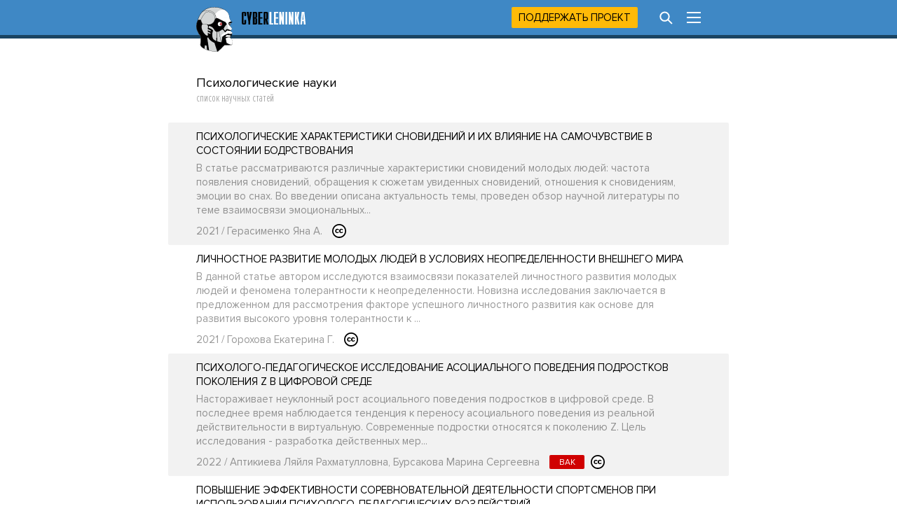

--- FILE ---
content_type: text/html; charset=utf-8
request_url: https://cyberleninka.ru/article/c/psychology/2730
body_size: 9165
content:
<!DOCTYPE html PUBLIC "-//W3C//DTD XHTML 1.1//EN" "http://www.w3.org/TR/xhtml11/DTD/xhtml11.dtd">
<html xmlns="http://www.w3.org/1999/xhtml">
  <head>
    <meta http-equiv="Content-Type" content="text/html; charset=utf-8" />
    <meta name="viewport" content="width=device-width, initial-scale=1" />
    <meta name="format-detection" content="telephone=no" />
    <link rel="shortcut icon" href="/favicon.ico" type="image/x-icon" />
    <link rel="canonical" href="https://cyberleninka.ru/article/c/psychology/2730" />

    <title>Темы научных статей по психологическим наукам из каталога электронной библиотеки КиберЛенинка</title>
    <meta name="keywords" content="Психологические науки – темы научных статей из каталога электронной библиотеки КиберЛенинка полные тексты научных работ CyberLeninka" />
    <meta name="description" content="Психологические науки – темы научных статей из каталога электронной библиотеки КиберЛенинка" />

    <link rel="stylesheet" media="all" href="/app.css?2824926673" />
    <link rel="preload" href="/fonts/ProximaNovaBold.woff2" as="font" type="font/woff2" crossorigin>
    <link rel="preload" href="/fonts/ProximaNovaRegular.woff2" as="font" type="font/woff2" crossorigin>
    <link rel="preload" href="/fonts/ProximaNovaExtraCondensedLight.woff2" as="font" type="font/woff2" crossorigin>
    
  <meta name="apple-mobile-web-app-capable" content="yes" />

  <meta name="robots" content="NOODP" />
  <meta name="robots" content="noyaca" />

  <meta property="og:url" content="https://cyberleninka.ru/article/c/psychology/2730" />
  <meta property="og:site_name" content="КиберЛенинка" />
  <meta property="og:title" content="" />
  <meta property="og:description" content="Психологические науки – темы научных статей из каталога электронной библиотеки КиберЛенинка" />
  <meta property="og:type" content="" />
  <meta property="og:image" content="" />
  <meta property="og:image:width" content="1074" />
  <meta property="og:image:height" content="480" />

  <meta name="twitter:card" content="summary_large_image" />
  <meta name="twitter:site" content="@CyberLeninka" />

    
  </head>

  <body id="body">
    <div id="vk_api_transport"></div>
    <div id="menu" style="height: 55px;"></div>

    <div class="content" style="overflow: visible;">
      <div class="main">
        
  <h1>Психологические науки <span>список научных статей</span></h1>
  <div class="visible">
    <div class="full">
      <ul class="list">
        
        <li>
          <a href="/article/n/psihologicheskie-harakteristiki-snovideniy-i-ih-vliyanie-na-samochuvstvie-v-sostoyanii-bodrstvovaniya"><div class="title">ПСИХОЛОГИЧЕСКИЕ ХАРАКТЕРИСТИКИ СНОВИДЕНИЙ И ИХ ВЛИЯНИЕ НА САМОЧУВСТВИЕ В СОСТОЯНИИ БОДРСТВОВАНИЯ</div>
          <p>В статье рассматриваются различные характеристики сновидений молодых людей: частота появления сновидений, обращения к сюжетам увиденных сновидений, отношения к сновидениям, эмоции во снах. Во введении описана актуальность темы, проведен обзор научной литературы по теме взаимосвязи эмоциональных...</p>
          <span>2021 / Герасименко Яна А.</span>
					
          <div class="labels">
  

          <div class="label-cc"><img class="black" src="/images/tsvg/cc-label.svg" /></div></div>
          </a>
        </li>
        
        <li>
          <a href="/article/n/lichnostnoe-razvitie-molodyh-lyudey-v-usloviyah-neopredelennosti-vneshnego-mira"><div class="title">ЛИЧНОСТНОЕ РАЗВИТИЕ МОЛОДЫХ ЛЮДЕЙ В УСЛОВИЯХ НЕОПРЕДЕЛЕННОСТИ ВНЕШНЕГО МИРА</div>
          <p>В данной статье автором исследуются взаимосвязи показателей личностного развития молодых людей и феномена толерантности к неопределенности. Новизна исследования заключается в предложенном для рассмотрения факторе успешного личностного развития как основе для развития высокого уровня толерантности к ...</p>
          <span>2021 / Горохова Екатерина Г.</span>
					
          <div class="labels">
  

          <div class="label-cc"><img class="black" src="/images/tsvg/cc-label.svg" /></div></div>
          </a>
        </li>
        
        <li>
          <a href="/article/n/psihologo-pedagogicheskoe-issledovanie-asotsialnogo-povedeniya-podrostkov-pokoleniya-z-v-tsifrovoy-srede"><div class="title">ПСИХОЛОГО-ПЕДАГОГИЧЕСКОЕ ИССЛЕДОВАНИЕ АСОЦИАЛЬНОГО ПОВЕДЕНИЯ ПОДРОСТКОВ ПОКОЛЕНИЯ Z В ЦИФРОВОЙ СРЕДЕ</div>
          <p>Настораживает неуклонный рост асоциального поведения подростков в цифровой среде. В последнее время наблюдается тенденция к переносу асоциального поведения из реальной действительности в виртуальную. Современные подростки относятся к поколению Z. Цель исследования - разработка действенных мер...</p>
          <span>2022 / Аптикиева Ляйля Рахматулловна, Бурсакова Марина Сергеевна</span>
					
          <div class="labels">
  <div class="label vak">ВАК</div>

          <div class="label-cc"><img class="black" src="/images/tsvg/cc-label.svg" /></div></div>
          </a>
        </li>
        
        <li>
          <a href="/article/n/povyshenie-effektivnosti-sorevnovatelnoy-deyatelnosti-sportsmenov-pri-ispolzovanii-psihologo-pedagogicheskih-vozdeystviy"><div class="title">ПОВЫШЕНИЕ ЭФФЕКТИВНОСТИ СОРЕВНОВАТЕЛЬНОЙ ДЕЯТЕЛЬНОСТИ СПОРТСМЕНОВ ПРИ ИСПОЛЬЗОВАНИИ ПСИХОЛОГО-ПЕДАГОГИЧЕСКИХ ВОЗДЕЙСТВИЙ</div>
          <p>Цель исследования: провести анализ улучшения результативности биатлонистов при индивидуализированном формировании предстартового психологического состояния спортсмена-победителя. Методы и организация исследования. Для достижения поставленной цели использовались следующие методы: теоретический...</p>
          <span>2022 / Гилев Г. А., Иванков Ч. Т., Клусов Е. А., Комлев М. А.</span>
					
          <div class="labels">
  <div class="label vak">ВАК</div>

          <div class="label-cc"><img class="black" src="/images/tsvg/cc-label.svg" /></div></div>
          </a>
        </li>
        
        <li>
          <a href="/article/n/vospitatelnyy-aspekt-podderzhaniya-neobhodimogo-urovnya-emotsionalnogo-intellekta-v-kontekste-deystviya-faktora-uspeshnosti"><div class="title">ВОСПИТАТЕЛЬНЫЙ АСПЕКТ ПОДДЕРЖАНИЯ НЕОБХОДИМОГО УРОВНЯ ЭМОЦИОНАЛЬНОГО ИНТЕЛЛЕКТА: В КОНТЕКСТЕ ДЕЙСТВИЯ ФАКТОРА УСПЕШНОСТИ СЛУЖЕБНОЙ ДЕЯТЕЛЬНОСТИ СОТРУДНИКА ОВД</div>
          <p>Особенности реализации органами внутренних дел своей правоохранительной миссии свидетельствуют об актуальности апеллирования к теме социального взаимодействия личного состава с окружающим его миром и способности каждого сотрудника, исходя из уровня сформированного персонального эмоционального...</p>
          <span>2022 / Бородавко Леонид Трофимович, Чимаров Сергей Юрьевич</span>
					
          <div class="labels">
  <div class="label vak">ВАК</div>

          <div class="label-cc"><img class="black" src="/images/tsvg/cc-label.svg" /></div></div>
          </a>
        </li>
        
        <li>
          <a href="/article/n/problemy-razvitiya-motivatsii-professionalnogo-ucheniya-v-usloviyah-stanovleniya-novogo-sotsialnogo-poryadka"><div class="title">ПРОБЛЕМЫ РАЗВИТИЯ МОТИВАЦИИ ПРОФЕССИОНАЛЬНОГО УЧЕНИЯ В УСЛОВИЯХ СТАНОВЛЕНИЯ НОВОГО СОЦИАЛЬНОГО ПОРЯДКА</div>
          <p>Новый социальный порядок в России выстраивается на общественном опыте прошлого, когда взгляды величайших мыслителей о том, что «свободное развитие каждого есть условие свободного развития всех», были преданы забвению. Статья посвящена проблемам усвоения этических знаний, формирования нравственных...</p>
          <span>2022 / Карлеба Владимир Александрович</span>
					
          <div class="labels">
  <div class="label vak">ВАК</div>

          <div class="label-cc"><img class="black" src="/images/tsvg/cc-label.svg" /></div></div>
          </a>
        </li>
        
        <li>
          <a href="/article/n/vliyanie-informatsii-i-informatsionnogo-obschestva-na-lichnost-k-voprosu-ob-aktualnosti-psihologicheskogo-issledovaniya"><div class="title">ВЛИЯНИЕ ИНФОРМАЦИИ И ИНФОРМАЦИОННОГО ОБЩЕСТВА НА ЛИЧНОСТЬ: К ВОПРОСУ ОБ АКТУАЛЬНОСТИ ПСИХОЛОГИЧЕСКОГО ИССЛЕДОВАНИЯ</div>
          <p>В предлагаемой статье авторами анализируется влияние информационных технологий на личность человека, проводится краткий анализ изменений и опасностей, которые подобная трансформация может повлечь в качестве последствий как для самой личности, так и для общества. Основное внимание авторы уделяют...</p>
          <span>2022 / Пухно Петр Сергеевич, Лапсарь Маргарита Владимировна</span>
					
          <div class="labels">
  <div class="label vak">ВАК</div>

          <div class="label-cc"><img class="black" src="/images/tsvg/cc-label.svg" /></div></div>
          </a>
        </li>
        
        <li>
          <a href="/article/n/gotovnost-k-risku-v-aspekte-psihologicheskoy-bezopasnosti-lichnosti"><div class="title">ГОТОВНОСТЬ К РИСКУ В АСПЕКТЕ ПСИХОЛОГИЧЕСКОЙ БЕЗОПАСНОСТИ ЛИЧНОСТИ</div>
          <p>Статья посвящена изучению феномена готовности к риску в аспекте психологической безопасности личности. Дополнены представления о феномене психологической безопасности в рамках рисковой составляющей (готовность к риску). Определены особенности проявления психологической безопасности в...</p>
          <span>2022 / Медовикова Евгения Александровна, Морозова Ирина Станиславовна</span>
					
          <div class="labels">
  

          <div class="label-cc"><img class="black" src="/images/tsvg/cc-label.svg" /></div></div>
          </a>
        </li>
        
        <li>
          <a href="/article/n/eksperimentalnoe-izuchenie-spetsifiki-razvitiya-svyaznoy-ustnoy-rechi-obuchayuschihsya-s-legkoy-umstvennoy-otstalostyu-2-3-klassa"><div class="title">ЭКСПЕРИМЕНТАЛЬНОЕ ИЗУЧЕНИЕ СПЕЦИФИКИ РАЗВИТИЯ СВЯЗНОЙ УСТНОЙ РЕЧИ ОБУЧАЮЩИХСЯ С ЛЕГКОЙ УМСТВЕННОЙ ОТСТАЛОСТЬЮ 2-3 КЛАССА</div>
          <p>Статья посвящена анализу специфики развития связной устной речи обучающихся 2-3 класса с легкой умственной отсталостью. Целью работы является проведение экспериментального исследования развития связной устной речи обучающихся 2-3 класса с легкой умственной отсталостью. При проведении исследования...</p>
          <span>2022 / Никандрова Е. Н.</span>
					
          <div class="labels">
  

          <div class="label-cc"><img class="black" src="/images/tsvg/cc-label.svg" /></div></div>
          </a>
        </li>
        
        <li>
          <a href="/article/n/eksperimentalnoe-izuchenie-urovnya-sformirovannosti-umeniy-upravleniya-emotsionalnym-reagirovaniem-u-detey-mladshego-shkolnogo"><div class="title">ЭКСПЕРИМЕНТАЛЬНОЕ ИЗУЧЕНИЕ УРОВНЯ СФОРМИРОВАННОСТИ УМЕНИЙ УПРАВЛЕНИЯ ЭМОЦИОНАЛЬНЫМ РЕАГИРОВАНИЕМ У ДЕТЕЙ МЛАДШЕГО ШКОЛЬНОГО ВОЗРАСТА С ЛЕГКОЙ УМСТВЕННОЙ ОТСТАЛОСТЬЮ</div>
          <p>Статья посвящена анализу специфики развития умений управления эмоциональным реагированием у детей младшего школьного возраста с легкой умственной отсталостью. Целью работы является проведение экспериментального исследования развития умений управления эмоциональным реагированием у детей младшего...</p>
          <span>2022 / Китаева Е. В.</span>
					
          <div class="labels">
  

          <div class="label-cc"><img class="black" src="/images/tsvg/cc-label.svg" /></div></div>
          </a>
        </li>
        
        <li>
          <a href="/article/n/vliyanie-interaktivnyh-tehnologiy-na-dinamiku-formirovaniya-nravstvennoy-nadyozhnosti-u-molodyozhi"><div class="title">ВЛИЯНИЕ ИНТЕРАКТИВНЫХ ТЕХНОЛОГИЙ НА ДИНАМИКУ ФОРМИРОВАНИЯ НРАВСТВЕННОЙ НАДЁЖНОСТИ У МОЛОДЁЖИ</div>
          <p>Автором представлены результаты исследования влияния интерактивных технологий на динамику формирования нравственной надежности у молодежи. Исследование включало три этапа: начальный (констатирующий этап), промежуточный (формирующий этап), заключительный (контрольный этап). В статье подробно...</p>
          <span>2022 / Стрижова Ирина Викторовна</span>
					
          <div class="labels">
  <div class="label vak">ВАК</div>

          <div class="label-cc"><img class="black" src="/images/tsvg/cc-label.svg" /></div></div>
          </a>
        </li>
        
        <li>
          <a href="/article/n/povsednevnoe-tvorchestvo-psihologicheskiy-analiz-konstrukta"><div class="title">ПОВСЕДНЕВНОЕ ТВОРЧЕСТВО: ПСИХОЛОГИЧЕСКИЙ АНАЛИЗ КОНСТРУКТА</div>
          <p>За последние тридцать лет в мировой психологической науке значительно вырос интерес к повседневному творчеству, появилось множество публикаций по данной проблематике. В отечественной психологии в настоящее время практически отсутствуют теоретические и эмпирические исследования повседневного...</p>
          <span>2022 / Булкина Наталья Анатольевна</span>
					
          <div class="labels">
  <div class="label vak">ВАК</div>

          <div class="label-cc"><img class="black" src="/images/tsvg/cc-label.svg" /></div></div>
          </a>
        </li>
        
        <li>
          <a href="/article/n/kontseptualizatsiya-fenomena-samo-kak-psihologicheskoy-determinanty-razvitiya-cheloveka"><div class="title">КОНЦЕПТУАЛИЗАЦИЯ ФЕНОМЕНА САМО- КАК ПСИХОЛОГИЧЕСКОЙ ДЕТЕРМИНАНТЫ РАЗВИТИЯ ЧЕЛОВЕКА</div>
          <p>Статья посвящена феномену Само- и его концептуализации в истории психологии и является частью диссертационного исследования И. Нсенгийумва. Целью исследования является обоснование, создание и описание инвариантной модели концептосферы Само- как системы. Методами исследования выбраны диахронический, ...</p>
          <span>2022 / Шаповал Ирина Анатольевна, Нсенгийумва Илдефонс</span>
					
          <div class="labels">
  <div class="label vak">ВАК</div>

          <div class="label-cc"><img class="black" src="/images/tsvg/cc-label.svg" /></div></div>
          </a>
        </li>
        
        <li>
          <a href="/article/n/portret-tsifrovogo-pokoleniya-studentov-psihologicheskiy-kontekst"><div class="title">ПОРТРЕТ ЦИФРОВОГО ПОКОЛЕНИЯ СТУДЕНТОВ: ПСИХОЛОГИЧЕСКИЙ КОНТЕКСТ</div>
          <p>В статье рассматривается проблема трансформации психологического портрета студента под воздействием цифрового времени. Студенческая среда переживает сложные изменения, с одной стороны это связано возрастными психофизиологическими изменениями, с другой - изменения инициированы «цифрой»,...</p>
          <span>2022 / Яруллина Ляйля Ринатовна</span>
					
          <div class="labels">
  <div class="label vak">ВАК</div>

          <div class="label-cc"><img class="black" src="/images/tsvg/cc-label.svg" /></div></div>
          </a>
        </li>
        
        <li>
          <a href="/article/n/otnoshenie-k-vremennoy-perspektive-i-osobennosti-tsennostno-smyslovoy-sfery-studentov-v-usloviyah-tsifrovizatsii"><div class="title">ОТНОШЕНИЕ К ВРЕМЕННОЙ ПЕРСПЕКТИВЕ И ОСОБЕННОСТИ ЦЕННОСТНО-СМЫСЛОВОЙ СФЕРЫ СТУДЕНТОВ В УСЛОВИЯХ ЦИФРОВИЗАЦИИ</div>
          <p>Представлено исследование на актуальную проблематику - изучение временной перспективы и ценностно-смысловой сферы личности в условиях цифровизации. Так, пандемия Covid-19 и инфодемическая напряженность последних лет привела к резкому сокращению социального взаимодействия и, как следствие,...</p>
          <span>2022 / Абакумова Ирина Владимировна, Азарко Елена Матвеевна, Комерова Наталья Евгеньевна, Пахомова Виктория Георгиевна</span>
					
          <div class="labels">
  <div class="label vak">ВАК</div>

          <div class="label-cc"><img class="black" src="/images/tsvg/cc-label.svg" /></div></div>
          </a>
        </li>
        
        <li>
          <a href="/article/n/proyavlenie-trevozhnosti-u-shkolnikov-pri-perehode-v-osnovnuyu-shkolu"><div class="title">ПРОЯВЛЕНИЕ ТРЕВОЖНОСТИ У ШКОЛЬНИКОВ ПРИ ПЕРЕХОДЕ В ОСНОВНУЮ ШКОЛУ</div>
          <p>Статья посвящена изучению проявления тревожности в детском возрасте, а именно - в условиях образовательной среды. В частности, при переходе младшего школьника на следующий этап обучения. Тревога свидетельствует о предполагаемой опасности вблизи субъекта, повышенный уровень тревожности предполагает...</p>
          <span>2022 / Емельянова Елизавета Андреевна, Голованова Ирина Александровна, Лобакова Кристина Владимировна</span>
					
          <div class="labels">
  <div class="label vak">ВАК</div>

          <div class="label-cc"><img class="black" src="/images/tsvg/cc-label.svg" /></div></div>
          </a>
        </li>
        
        <li>
          <a href="/article/n/dinamika-adaptatsii-detey-doshkolnogo-vozrasta-s-narusheniyami-rechi-v-protsesse-psihologicheskogo-soprovozhdeniya"><div class="title">ДИНАМИКА АДАПТАЦИИ ДЕТЕЙ ДОШКОЛЬНОГО ВОЗРАСТА С НАРУШЕНИЯМИ РЕЧИ В ПРОЦЕССЕ ПСИХОЛОГИЧЕСКОГО СОПРОВОЖДЕНИЯ</div>
          <p>В статье освещается одна из наиболее актуальных проблем в работе с детьми с ограниченными возможностями здоровья. К одной из самых многочисленных групп детей с ограниченными возможностями здоровья относится группа детей с различными речевыми нарушениями. Нарушения речи и связанные с ними дефициты в ...</p>
          <span>2022 / Иванова Нина Андреевна</span>
					
          <div class="labels">
  <div class="label vak">ВАК</div>

          <div class="label-cc"><img class="black" src="/images/tsvg/cc-label.svg" /></div></div>
          </a>
        </li>
        
        <li>
          <a href="/article/n/osobennosti-stressovoy-reaktsii-i-nevrotizatsii-u-studentov-v-period-sessii"><div class="title">ОСОБЕННОСТИ СТРЕССОВОЙ РЕАКЦИИ И НЕВРОТИЗАЦИИ У СТУДЕНТОВ В ПЕРИОД СЕССИИ</div>
          <p>В статье анализируются результаты эмпирического исследования особенностей стрессовой реакции и невротизации у студентов фармацевтического факультета в период сессии. Данная статья представляет собой актуальную проблему возникновения невротических состояний у студентов в период обучения в высшем...</p>
          <span>2022 / Кубекова Алия Салаватовна, Кальчук Анастасия Валерьевна</span>
					
          <div class="labels">
  <div class="label vak">ВАК</div>

          <div class="label-cc"><img class="black" src="/images/tsvg/cc-label.svg" /></div></div>
          </a>
        </li>
        
        <li>
          <a href="/article/n/individualnopsihologicheskie-osobennosti-podrostkov-s-internet-zavisimostyu"><div class="title">ИНДИВИДУАЛЬНОПСИХОЛОГИЧЕСКИЕ ОСОБЕННОСТИ ПОДРОСТКОВ С ИНТЕРНЕТ-ЗАВИСИМОСТЬЮ</div>
          <p>Изложены результаты теоретического и эмпирического исследований особенностей личности подростков с интернет-зависимостью. Показаны ключевые факторы, согласно которым подростки становятся частыми пользователями интернета, а также как результат, интернет зависимыми. На сегодняшний день, современная...</p>
          <span>2022 / Куприянчук Елена Викторовна, Ладухина Мария Валерьевна, Лисовцева Вера Михайловна</span>
					
          <div class="labels">
  <div class="label vak">ВАК</div>

          <div class="label-cc"><img class="black" src="/images/tsvg/cc-label.svg" /></div></div>
          </a>
        </li>
        
        <li>
          <a href="/article/n/distress-i-psihopatologicheskaya-simptomatika-pri-somaticheskom-zabolevanii-osobennosti-proyavleniya-v-granitsah-normy"><div class="title">ДИСТРЕСС И ПСИХОПАТОЛОГИЧЕСКАЯ СИМПТОМАТИКА ПРИ СОМАТИЧЕСКОМ ЗАБОЛЕВАНИИ: ОСОБЕННОСТИ ПРОЯВЛЕНИЯ В ГРАНИЦАХ НОРМЫ</div>
          <p>В статье представлены результаты эмпирического исследования, направленного на изучение особенностей проявления психопатологической симптоматики у пациентов, имеющих угрожающее для жизни заболевание. Психопатологическая симптоматика анализируется в границах нормы и рассматривается в качестве...</p>
          <span>2022 / Никитина Дарья Алексеевна</span>
					
          <div class="labels">
  <div class="label vak">ВАК</div>

          <div class="label-cc"><img class="black" src="/images/tsvg/cc-label.svg" /></div></div>
          </a>
        </li>
        
      </ul>
    </div>
  </div>
  
  
  <ul class="paginator">
    
    <li><a class="icon" href="/article/c/psychology">
<svg version="1.1" class="paginator_first" xmlns="http://www.w3.org/2000/svg" xmlns:xlink="http://www.w3.org/1999/xlink" x="0px" y="0px" width="30px" height="30px" viewBox="0 0 30 30" style="enable-background:new 0 0 30 30;" xml:space="preserve">
<g>
	<polygon points="16,15 25,21 25,9"/>
	<polygon points="7,15 16,21 16,15 16,9"/>
	<polygon points="5,9 5,21 7,21 7,15 7,9"/>
</g>
</svg>
</a></li>
    
    
      
        <li><a href="/article/c/psychology/2728">2728</a></li>
      
    
      
        <li><a href="/article/c/psychology/2729">2729</a></li>
      
    
      
        <li><span class="active">2730</span></li>
      
    
      
        <li><a href="/article/c/psychology/2731">2731</a></li>
      
    
      
        <li><a href="/article/c/psychology/2732">2732</a></li>
      
    
    
      <li><a class="icon" href="/article/c/psychology/3401">
<svg version="1.1" class="paginator_last" xmlns="http://www.w3.org/2000/svg" xmlns:xlink="http://www.w3.org/1999/xlink" x="0px" y="0px" width="30px" height="30px" viewBox="0 0 30 30" style="enable-background:new 0 0 30 30;" xml:space="preserve">
	<g>
		<polygon points="23,9 23,15 23,21 25,21 25,9"/>
		<polygon points="5,21 14,15 5,9"/>
		<polygon points="14,15 14,21 23,15 14,9"/>
	</g>
</svg>
</a></li>
    
  </ul>
  


        <div class="footer">
          <hr />
          <div class="half">
            <a href="/terms.html" target="_blank">Пользовательское соглашение</a>
            <a href="/policy.html" target="_blank">Политика конфиденциальности</a>
          </div>
          <div class="half-right">
            <a style="margin-top: 5px;" class="openscience" href="http://open-science.ru/" target="_blank"><img src="/images/openscience.svg" alt="Открытая наука" /></a>
          </div>
        </div>
      </div>
    </div>

    
    <script type="text/javascript" src="/app.js?3196735396" defer></script>
    
    <script type="text/javascript">
      

      window.__cl = function (f) {
        if (!window.__cl_callbacks) {
          window.__cl_callbacks = [];
        }
        window.__cl_callbacks.push(f);
      };

      window.__cl(function(app) {
        var app = app.element(app.elm.Menu, 'menu', { user: window.__cl_user, id: "", path: "/article/c/psychology/2730" });
        if (app == null) { return; }
        window.notify.login = function() {
          app.ports.showLoginSub.send();
        }
      });
      window.__cl(function(app) {
        app.element(app.elm.Notification.Persist, 'notification-persist', {
          cookie: document.cookie
        });
      })
    </script>

    
  
  <script type="text/javascript">(window.Image ? (new Image()) : document.createElement('img')).src = 'https://vk.com/rtrg?p=VK-RTRG-113217-3vhqF';</script>
  <script type="text/javascript">
    (window.Image ? (new Image()) : document.createElement('img')).src = location.protocol + '//vk.com/rtrg?r=pBktsqObaAtvToEtTxQbb/cxSGdswTMQ5wcdtediEFrGEy1Rbzr/IMae3Notd2g/GdggCzMzIdcwjWAsDf7M*I1hGYLGK2Uho4KO3yct6a3PDEHu/PU3m87/qEKB5u005s5BZOxtV0KGfmxRfV5X4n3kmNOYtnudE89WXjBuKsQ-';
  </script>
  


<script type="text/javascript" >
   (function(m,e,t,r,i,k,a){m[i]=m[i]||function(){(m[i].a=m[i].a||[]).push(arguments)};
   m[i].l=1*new Date();k=e.createElement(t),a=e.getElementsByTagName(t)[0],k.async=1,k.src=r,a.parentNode.insertBefore(k,a)})
   (window, document, "script", "https://mc.yandex.ru/metrika/tag.js", "ym");

   ym(15765706, "init", {
        clickmap:true,
        trackLinks:true,
        accurateTrackBounce:true
   });
</script>
<noscript><div><img src="https://mc.yandex.ru/watch/15765706" style="position:absolute; left:-9999px;" alt="" /></div></noscript>


  
  <script type="text/javascript">
    (function(i,s,o,g,r,a,m){i['GoogleAnalyticsObject']=r;i[r]=i[r]||function(){
    (i[r].q=i[r].q||[]).push(arguments)},i[r].l=1*new Date();a=s.createElement(o),
    m=s.getElementsByTagName(o)[0];a.async=1;a.src=g;m.parentNode.insertBefore(a,m)
    })(window,document,'script','https://www.google-analytics.com/analytics.js','ga');

    ga('create', 'UA-33095299-1', 'auto');
    ga('send', 'pageview');
  </script>
  


    
    

    <div id="notification-flash"></div>
    <div class="info"><div id="notification-persist"></div></div>
  </body>
</html>
